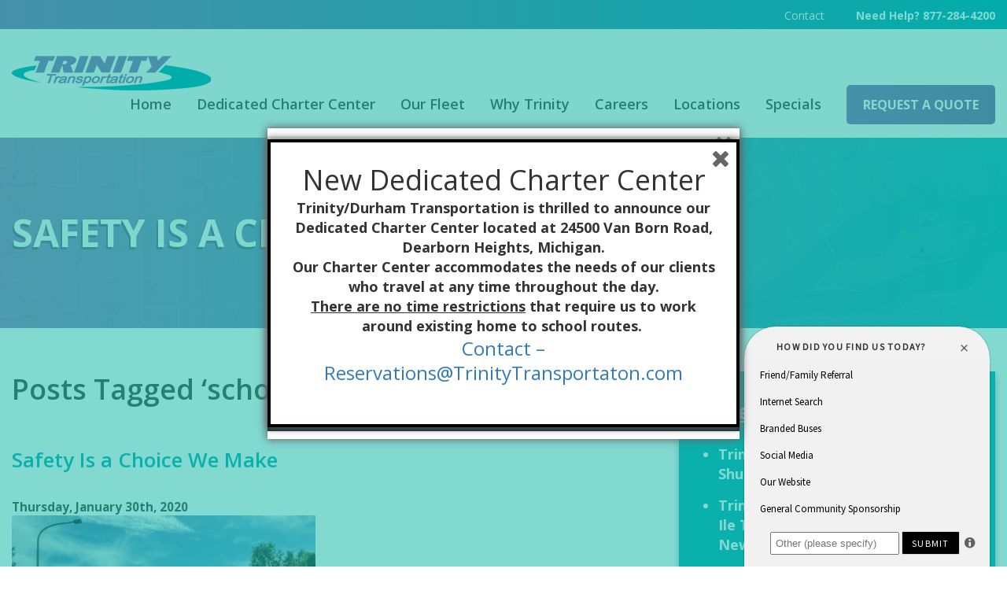

--- FILE ---
content_type: text/html; charset=UTF-8
request_url: https://trinitytransportation.com/tag/school-bus-safety/
body_size: 17895
content:
<!DOCTYPE html>
<html xmlns="http://www.w3.org/1999/xhtml" lang="en-US">
<head profile="http://gmpg.org/xfn/11">

<meta name="viewport" content="width=device-width, initial-scale=1, maximum-scale=1" />
<meta http-equiv="Content-Type" content="text/html; charset=UTF-8" />




	  <meta name='robots' content='index, follow, max-image-preview:large, max-snippet:-1, max-video-preview:-1' />

	<!-- This site is optimized with the Yoast SEO plugin v21.8.1 - https://yoast.com/wordpress/plugins/seo/ -->
	<title>school bus safety Archives - Trinity Transportation Ltd.</title>
	<link rel="canonical" href="https://trinitytransportation.com/tag/school-bus-safety/" />
	<meta property="og:locale" content="en_US" />
	<meta property="og:type" content="article" />
	<meta property="og:title" content="school bus safety Archives - Trinity Transportation Ltd." />
	<meta property="og:url" content="https://trinitytransportation.com/tag/school-bus-safety/" />
	<meta property="og:site_name" content="Trinity Transportation Ltd." />
	<meta name="twitter:card" content="summary_large_image" />
	<script type="application/ld+json" class="yoast-schema-graph">{"@context":"https://schema.org","@graph":[{"@type":"CollectionPage","@id":"https://trinitytransportation.com/tag/school-bus-safety/","url":"https://trinitytransportation.com/tag/school-bus-safety/","name":"school bus safety Archives - Trinity Transportation Ltd.","isPartOf":{"@id":"https://trinitytransportation.com/#website"},"primaryImageOfPage":{"@id":"https://trinitytransportation.com/tag/school-bus-safety/#primaryimage"},"image":{"@id":"https://trinitytransportation.com/tag/school-bus-safety/#primaryimage"},"thumbnailUrl":"https://trinitytransportation.com/wp-content/uploads/2020/01/street-safety-first-1.jpg","breadcrumb":{"@id":"https://trinitytransportation.com/tag/school-bus-safety/#breadcrumb"},"inLanguage":"en-US"},{"@type":"ImageObject","inLanguage":"en-US","@id":"https://trinitytransportation.com/tag/school-bus-safety/#primaryimage","url":"https://trinitytransportation.com/wp-content/uploads/2020/01/street-safety-first-1.jpg","contentUrl":"https://trinitytransportation.com/wp-content/uploads/2020/01/street-safety-first-1.jpg","width":960,"height":971},{"@type":"BreadcrumbList","@id":"https://trinitytransportation.com/tag/school-bus-safety/#breadcrumb","itemListElement":[{"@type":"ListItem","position":1,"name":"Home","item":"https://trinitytransportation.com/"},{"@type":"ListItem","position":2,"name":"school bus safety"}]},{"@type":"WebSite","@id":"https://trinitytransportation.com/#website","url":"https://trinitytransportation.com/","name":"Trinity Transportation Ltd.","description":"Creating a journey of learning for Student Travel","potentialAction":[{"@type":"SearchAction","target":{"@type":"EntryPoint","urlTemplate":"https://trinitytransportation.com/?s={search_term_string}"},"query-input":"required name=search_term_string"}],"inLanguage":"en-US"}]}</script>
	<!-- / Yoast SEO plugin. -->


<link rel='dns-prefetch' href='//code.jquery.com' />
<link rel="alternate" type="application/rss+xml" title="Trinity Transportation Ltd. &raquo; Feed" href="https://trinitytransportation.com/feed/" />
<link rel="alternate" type="application/rss+xml" title="Trinity Transportation Ltd. &raquo; Comments Feed" href="https://trinitytransportation.com/comments/feed/" />
<link rel="alternate" type="application/rss+xml" title="Trinity Transportation Ltd. &raquo; school bus safety Tag Feed" href="https://trinitytransportation.com/tag/school-bus-safety/feed/" />
		<!-- This site uses the Google Analytics by ExactMetrics plugin v7.27.0 - Using Analytics tracking - https://www.exactmetrics.com/ -->
		<!-- Note: ExactMetrics is not currently configured on this site. The site owner needs to authenticate with Google Analytics in the ExactMetrics settings panel. -->
					<!-- No tracking code set -->
				<!-- / Google Analytics by ExactMetrics -->
		<script type="text/javascript">
window._wpemojiSettings = {"baseUrl":"https:\/\/s.w.org\/images\/core\/emoji\/14.0.0\/72x72\/","ext":".png","svgUrl":"https:\/\/s.w.org\/images\/core\/emoji\/14.0.0\/svg\/","svgExt":".svg","source":{"concatemoji":"https:\/\/trinitytransportation.com\/wp-includes\/js\/wp-emoji-release.min.js?ver=2a94ee5d52488ed2e6b4da02f99587ef"}};
/*! This file is auto-generated */
!function(e,a,t){var n,r,o,i=a.createElement("canvas"),p=i.getContext&&i.getContext("2d");function s(e,t){p.clearRect(0,0,i.width,i.height),p.fillText(e,0,0);e=i.toDataURL();return p.clearRect(0,0,i.width,i.height),p.fillText(t,0,0),e===i.toDataURL()}function c(e){var t=a.createElement("script");t.src=e,t.defer=t.type="text/javascript",a.getElementsByTagName("head")[0].appendChild(t)}for(o=Array("flag","emoji"),t.supports={everything:!0,everythingExceptFlag:!0},r=0;r<o.length;r++)t.supports[o[r]]=function(e){if(p&&p.fillText)switch(p.textBaseline="top",p.font="600 32px Arial",e){case"flag":return s("\ud83c\udff3\ufe0f\u200d\u26a7\ufe0f","\ud83c\udff3\ufe0f\u200b\u26a7\ufe0f")?!1:!s("\ud83c\uddfa\ud83c\uddf3","\ud83c\uddfa\u200b\ud83c\uddf3")&&!s("\ud83c\udff4\udb40\udc67\udb40\udc62\udb40\udc65\udb40\udc6e\udb40\udc67\udb40\udc7f","\ud83c\udff4\u200b\udb40\udc67\u200b\udb40\udc62\u200b\udb40\udc65\u200b\udb40\udc6e\u200b\udb40\udc67\u200b\udb40\udc7f");case"emoji":return!s("\ud83e\udef1\ud83c\udffb\u200d\ud83e\udef2\ud83c\udfff","\ud83e\udef1\ud83c\udffb\u200b\ud83e\udef2\ud83c\udfff")}return!1}(o[r]),t.supports.everything=t.supports.everything&&t.supports[o[r]],"flag"!==o[r]&&(t.supports.everythingExceptFlag=t.supports.everythingExceptFlag&&t.supports[o[r]]);t.supports.everythingExceptFlag=t.supports.everythingExceptFlag&&!t.supports.flag,t.DOMReady=!1,t.readyCallback=function(){t.DOMReady=!0},t.supports.everything||(n=function(){t.readyCallback()},a.addEventListener?(a.addEventListener("DOMContentLoaded",n,!1),e.addEventListener("load",n,!1)):(e.attachEvent("onload",n),a.attachEvent("onreadystatechange",function(){"complete"===a.readyState&&t.readyCallback()})),(e=t.source||{}).concatemoji?c(e.concatemoji):e.wpemoji&&e.twemoji&&(c(e.twemoji),c(e.wpemoji)))}(window,document,window._wpemojiSettings);
</script>
<style type="text/css">
img.wp-smiley,
img.emoji {
	display: inline !important;
	border: none !important;
	box-shadow: none !important;
	height: 1em !important;
	width: 1em !important;
	margin: 0 0.07em !important;
	vertical-align: -0.1em !important;
	background: none !important;
	padding: 0 !important;
}
</style>
	<link rel='stylesheet' id='flash_sale_shortcodes-css' href='https://trinitytransportation.com/wp-content/plugins/WP-ProGrid/includes/shortcode/includes/shortcodes.css?ver=2a94ee5d52488ed2e6b4da02f99587ef' type='text/css' media='all' />
<link rel='stylesheet' id='wp-block-library-css' href='https://trinitytransportation.com/wp-includes/css/dist/block-library/style.min.css?ver=2a94ee5d52488ed2e6b4da02f99587ef' type='text/css' media='all' />
<link rel='stylesheet' id='classic-theme-styles-css' href='https://trinitytransportation.com/wp-includes/css/classic-themes.min.css?ver=2a94ee5d52488ed2e6b4da02f99587ef' type='text/css' media='all' />
<style id='global-styles-inline-css' type='text/css'>
body{--wp--preset--color--black: #000000;--wp--preset--color--cyan-bluish-gray: #abb8c3;--wp--preset--color--white: #ffffff;--wp--preset--color--pale-pink: #f78da7;--wp--preset--color--vivid-red: #cf2e2e;--wp--preset--color--luminous-vivid-orange: #ff6900;--wp--preset--color--luminous-vivid-amber: #fcb900;--wp--preset--color--light-green-cyan: #7bdcb5;--wp--preset--color--vivid-green-cyan: #00d084;--wp--preset--color--pale-cyan-blue: #8ed1fc;--wp--preset--color--vivid-cyan-blue: #0693e3;--wp--preset--color--vivid-purple: #9b51e0;--wp--preset--gradient--vivid-cyan-blue-to-vivid-purple: linear-gradient(135deg,rgba(6,147,227,1) 0%,rgb(155,81,224) 100%);--wp--preset--gradient--light-green-cyan-to-vivid-green-cyan: linear-gradient(135deg,rgb(122,220,180) 0%,rgb(0,208,130) 100%);--wp--preset--gradient--luminous-vivid-amber-to-luminous-vivid-orange: linear-gradient(135deg,rgba(252,185,0,1) 0%,rgba(255,105,0,1) 100%);--wp--preset--gradient--luminous-vivid-orange-to-vivid-red: linear-gradient(135deg,rgba(255,105,0,1) 0%,rgb(207,46,46) 100%);--wp--preset--gradient--very-light-gray-to-cyan-bluish-gray: linear-gradient(135deg,rgb(238,238,238) 0%,rgb(169,184,195) 100%);--wp--preset--gradient--cool-to-warm-spectrum: linear-gradient(135deg,rgb(74,234,220) 0%,rgb(151,120,209) 20%,rgb(207,42,186) 40%,rgb(238,44,130) 60%,rgb(251,105,98) 80%,rgb(254,248,76) 100%);--wp--preset--gradient--blush-light-purple: linear-gradient(135deg,rgb(255,206,236) 0%,rgb(152,150,240) 100%);--wp--preset--gradient--blush-bordeaux: linear-gradient(135deg,rgb(254,205,165) 0%,rgb(254,45,45) 50%,rgb(107,0,62) 100%);--wp--preset--gradient--luminous-dusk: linear-gradient(135deg,rgb(255,203,112) 0%,rgb(199,81,192) 50%,rgb(65,88,208) 100%);--wp--preset--gradient--pale-ocean: linear-gradient(135deg,rgb(255,245,203) 0%,rgb(182,227,212) 50%,rgb(51,167,181) 100%);--wp--preset--gradient--electric-grass: linear-gradient(135deg,rgb(202,248,128) 0%,rgb(113,206,126) 100%);--wp--preset--gradient--midnight: linear-gradient(135deg,rgb(2,3,129) 0%,rgb(40,116,252) 100%);--wp--preset--duotone--dark-grayscale: url('#wp-duotone-dark-grayscale');--wp--preset--duotone--grayscale: url('#wp-duotone-grayscale');--wp--preset--duotone--purple-yellow: url('#wp-duotone-purple-yellow');--wp--preset--duotone--blue-red: url('#wp-duotone-blue-red');--wp--preset--duotone--midnight: url('#wp-duotone-midnight');--wp--preset--duotone--magenta-yellow: url('#wp-duotone-magenta-yellow');--wp--preset--duotone--purple-green: url('#wp-duotone-purple-green');--wp--preset--duotone--blue-orange: url('#wp-duotone-blue-orange');--wp--preset--font-size--small: 13px;--wp--preset--font-size--medium: 20px;--wp--preset--font-size--large: 36px;--wp--preset--font-size--x-large: 42px;--wp--preset--spacing--20: 0.44rem;--wp--preset--spacing--30: 0.67rem;--wp--preset--spacing--40: 1rem;--wp--preset--spacing--50: 1.5rem;--wp--preset--spacing--60: 2.25rem;--wp--preset--spacing--70: 3.38rem;--wp--preset--spacing--80: 5.06rem;--wp--preset--shadow--natural: 6px 6px 9px rgba(0, 0, 0, 0.2);--wp--preset--shadow--deep: 12px 12px 50px rgba(0, 0, 0, 0.4);--wp--preset--shadow--sharp: 6px 6px 0px rgba(0, 0, 0, 0.2);--wp--preset--shadow--outlined: 6px 6px 0px -3px rgba(255, 255, 255, 1), 6px 6px rgba(0, 0, 0, 1);--wp--preset--shadow--crisp: 6px 6px 0px rgba(0, 0, 0, 1);}:where(.is-layout-flex){gap: 0.5em;}body .is-layout-flow > .alignleft{float: left;margin-inline-start: 0;margin-inline-end: 2em;}body .is-layout-flow > .alignright{float: right;margin-inline-start: 2em;margin-inline-end: 0;}body .is-layout-flow > .aligncenter{margin-left: auto !important;margin-right: auto !important;}body .is-layout-constrained > .alignleft{float: left;margin-inline-start: 0;margin-inline-end: 2em;}body .is-layout-constrained > .alignright{float: right;margin-inline-start: 2em;margin-inline-end: 0;}body .is-layout-constrained > .aligncenter{margin-left: auto !important;margin-right: auto !important;}body .is-layout-constrained > :where(:not(.alignleft):not(.alignright):not(.alignfull)){max-width: var(--wp--style--global--content-size);margin-left: auto !important;margin-right: auto !important;}body .is-layout-constrained > .alignwide{max-width: var(--wp--style--global--wide-size);}body .is-layout-flex{display: flex;}body .is-layout-flex{flex-wrap: wrap;align-items: center;}body .is-layout-flex > *{margin: 0;}:where(.wp-block-columns.is-layout-flex){gap: 2em;}.has-black-color{color: var(--wp--preset--color--black) !important;}.has-cyan-bluish-gray-color{color: var(--wp--preset--color--cyan-bluish-gray) !important;}.has-white-color{color: var(--wp--preset--color--white) !important;}.has-pale-pink-color{color: var(--wp--preset--color--pale-pink) !important;}.has-vivid-red-color{color: var(--wp--preset--color--vivid-red) !important;}.has-luminous-vivid-orange-color{color: var(--wp--preset--color--luminous-vivid-orange) !important;}.has-luminous-vivid-amber-color{color: var(--wp--preset--color--luminous-vivid-amber) !important;}.has-light-green-cyan-color{color: var(--wp--preset--color--light-green-cyan) !important;}.has-vivid-green-cyan-color{color: var(--wp--preset--color--vivid-green-cyan) !important;}.has-pale-cyan-blue-color{color: var(--wp--preset--color--pale-cyan-blue) !important;}.has-vivid-cyan-blue-color{color: var(--wp--preset--color--vivid-cyan-blue) !important;}.has-vivid-purple-color{color: var(--wp--preset--color--vivid-purple) !important;}.has-black-background-color{background-color: var(--wp--preset--color--black) !important;}.has-cyan-bluish-gray-background-color{background-color: var(--wp--preset--color--cyan-bluish-gray) !important;}.has-white-background-color{background-color: var(--wp--preset--color--white) !important;}.has-pale-pink-background-color{background-color: var(--wp--preset--color--pale-pink) !important;}.has-vivid-red-background-color{background-color: var(--wp--preset--color--vivid-red) !important;}.has-luminous-vivid-orange-background-color{background-color: var(--wp--preset--color--luminous-vivid-orange) !important;}.has-luminous-vivid-amber-background-color{background-color: var(--wp--preset--color--luminous-vivid-amber) !important;}.has-light-green-cyan-background-color{background-color: var(--wp--preset--color--light-green-cyan) !important;}.has-vivid-green-cyan-background-color{background-color: var(--wp--preset--color--vivid-green-cyan) !important;}.has-pale-cyan-blue-background-color{background-color: var(--wp--preset--color--pale-cyan-blue) !important;}.has-vivid-cyan-blue-background-color{background-color: var(--wp--preset--color--vivid-cyan-blue) !important;}.has-vivid-purple-background-color{background-color: var(--wp--preset--color--vivid-purple) !important;}.has-black-border-color{border-color: var(--wp--preset--color--black) !important;}.has-cyan-bluish-gray-border-color{border-color: var(--wp--preset--color--cyan-bluish-gray) !important;}.has-white-border-color{border-color: var(--wp--preset--color--white) !important;}.has-pale-pink-border-color{border-color: var(--wp--preset--color--pale-pink) !important;}.has-vivid-red-border-color{border-color: var(--wp--preset--color--vivid-red) !important;}.has-luminous-vivid-orange-border-color{border-color: var(--wp--preset--color--luminous-vivid-orange) !important;}.has-luminous-vivid-amber-border-color{border-color: var(--wp--preset--color--luminous-vivid-amber) !important;}.has-light-green-cyan-border-color{border-color: var(--wp--preset--color--light-green-cyan) !important;}.has-vivid-green-cyan-border-color{border-color: var(--wp--preset--color--vivid-green-cyan) !important;}.has-pale-cyan-blue-border-color{border-color: var(--wp--preset--color--pale-cyan-blue) !important;}.has-vivid-cyan-blue-border-color{border-color: var(--wp--preset--color--vivid-cyan-blue) !important;}.has-vivid-purple-border-color{border-color: var(--wp--preset--color--vivid-purple) !important;}.has-vivid-cyan-blue-to-vivid-purple-gradient-background{background: var(--wp--preset--gradient--vivid-cyan-blue-to-vivid-purple) !important;}.has-light-green-cyan-to-vivid-green-cyan-gradient-background{background: var(--wp--preset--gradient--light-green-cyan-to-vivid-green-cyan) !important;}.has-luminous-vivid-amber-to-luminous-vivid-orange-gradient-background{background: var(--wp--preset--gradient--luminous-vivid-amber-to-luminous-vivid-orange) !important;}.has-luminous-vivid-orange-to-vivid-red-gradient-background{background: var(--wp--preset--gradient--luminous-vivid-orange-to-vivid-red) !important;}.has-very-light-gray-to-cyan-bluish-gray-gradient-background{background: var(--wp--preset--gradient--very-light-gray-to-cyan-bluish-gray) !important;}.has-cool-to-warm-spectrum-gradient-background{background: var(--wp--preset--gradient--cool-to-warm-spectrum) !important;}.has-blush-light-purple-gradient-background{background: var(--wp--preset--gradient--blush-light-purple) !important;}.has-blush-bordeaux-gradient-background{background: var(--wp--preset--gradient--blush-bordeaux) !important;}.has-luminous-dusk-gradient-background{background: var(--wp--preset--gradient--luminous-dusk) !important;}.has-pale-ocean-gradient-background{background: var(--wp--preset--gradient--pale-ocean) !important;}.has-electric-grass-gradient-background{background: var(--wp--preset--gradient--electric-grass) !important;}.has-midnight-gradient-background{background: var(--wp--preset--gradient--midnight) !important;}.has-small-font-size{font-size: var(--wp--preset--font-size--small) !important;}.has-medium-font-size{font-size: var(--wp--preset--font-size--medium) !important;}.has-large-font-size{font-size: var(--wp--preset--font-size--large) !important;}.has-x-large-font-size{font-size: var(--wp--preset--font-size--x-large) !important;}
.wp-block-navigation a:where(:not(.wp-element-button)){color: inherit;}
:where(.wp-block-columns.is-layout-flex){gap: 2em;}
.wp-block-pullquote{font-size: 1.5em;line-height: 1.6;}
</style>
<link rel='stylesheet' id='wp-job-manager-job-listings-css' href='https://trinitytransportation.com/wp-content/plugins/wp-job-manager/assets/dist/css/job-listings.css?ver=598383a28ac5f9f156e4' type='text/css' media='all' />
<link rel='stylesheet' id='mc4wp-form-themes-css' href='https://trinitytransportation.com/wp-content/plugins/mailchimp-for-wp/assets/css/form-themes.css?ver=4.11.1' type='text/css' media='all' />
<link rel='stylesheet' id='spu-public-css-css' href='https://trinitytransportation.com/wp-content/plugins/popups/public/assets/css/public.css?ver=1.9.3.8' type='text/css' media='all' />
<link rel='stylesheet' id='wp-lightbox-2.min.css-css' href='https://trinitytransportation.com/wp-content/plugins/wp-lightbox-2/styles/lightbox.min.css?ver=1.3.4' type='text/css' media='all' />
<link rel='stylesheet' id='bootstrap-css-css' href='https://trinitytransportation.com/wp-content/themes/trinity/css/bootstrap.min.css?ver=2a94ee5d52488ed2e6b4da02f99587ef' type='text/css' media='all' />
<link rel='stylesheet' id='style-css-css' href='https://trinitytransportation.com/wp-content/themes/trinity/style.css?v=1&#038;ver=2a94ee5d52488ed2e6b4da02f99587ef' type='text/css' media='all' />
<link rel='stylesheet' id='device-css-css' href='https://trinitytransportation.com/wp-content/themes/trinity/css/device.css?ver=2a94ee5d52488ed2e6b4da02f99587ef' type='text/css' media='all' />
<link rel='stylesheet' id='global-fonts-css' href='https://trinitytransportation.com/wp-content/themes/trinity/fonts/fonts.css?ver=2a94ee5d52488ed2e6b4da02f99587ef' type='text/css' media='all' />
<link rel='stylesheet' id='global-font-awesome-css' href='https://trinitytransportation.com/wp-content/themes/trinity/css/font-awesome.min.css?ver=2a94ee5d52488ed2e6b4da02f99587ef' type='text/css' media='all' />
<link rel='stylesheet' id='slick-slider-css' href='https://trinitytransportation.com/wp-content/themes/trinity/css/slick.css?ver=2a94ee5d52488ed2e6b4da02f99587ef' type='text/css' media='all' />
<link rel='stylesheet' id='fancybox-css' href='https://trinitytransportation.com/wp-content/plugins/easy-fancybox/fancybox/2.2.0/jquery.fancybox.min.css?ver=2a94ee5d52488ed2e6b4da02f99587ef' type='text/css' media='screen' />
<script type='text/javascript' src='https://code.jquery.com/jquery-3.7.1.min.js?ver=3.7.1' id='jquery-js'></script>
<script type='text/javascript' src='https://trinitytransportation.com/wp-content/plugins/WP-ProGrid/includes/shortcode/includes/shortcodes.js?ver=2a94ee5d52488ed2e6b4da02f99587ef' id='flash_sale_shortcodes_js-js'></script>
<script type='text/javascript' src='https://code.jquery.com/jquery-migrate-3.4.1.min.js?ver=3.4.1' id='jquery-migrate-js'></script>
<script type='text/javascript' src='https://trinitytransportation.com/wp-content/themes/trinity/js/slick.min.js?ver=2a94ee5d52488ed2e6b4da02f99587ef' id='slick-slider-js'></script>
<script type='text/javascript' src='https://trinitytransportation.com/wp-content/themes/trinity/js/jquery.parallax-1.1.3.js?ver=2a94ee5d52488ed2e6b4da02f99587ef' id='parallax-js-js'></script>
<script type='text/javascript' src='https://trinitytransportation.com/wp-content/themes/trinity/js/global.js?ver=2a94ee5d52488ed2e6b4da02f99587ef' id='global-js-js'></script>
<link rel="https://api.w.org/" href="https://trinitytransportation.com/wp-json/" /><link rel="alternate" type="application/json" href="https://trinitytransportation.com/wp-json/wp/v2/tags/109" /><link rel="EditURI" type="application/rsd+xml" title="RSD" href="https://trinitytransportation.com/xmlrpc.php?rsd" />
<link rel="wlwmanifest" type="application/wlwmanifest+xml" href="https://trinitytransportation.com/wp-includes/wlwmanifest.xml" />

<script type="text/javascript">
(function(url){
	if(/(?:Chrome\/26\.0\.1410\.63 Safari\/537\.31|WordfenceTestMonBot)/.test(navigator.userAgent)){ return; }
	var addEvent = function(evt, handler) {
		if (window.addEventListener) {
			document.addEventListener(evt, handler, false);
		} else if (window.attachEvent) {
			document.attachEvent('on' + evt, handler);
		}
	};
	var removeEvent = function(evt, handler) {
		if (window.removeEventListener) {
			document.removeEventListener(evt, handler, false);
		} else if (window.detachEvent) {
			document.detachEvent('on' + evt, handler);
		}
	};
	var evts = 'contextmenu dblclick drag dragend dragenter dragleave dragover dragstart drop keydown keypress keyup mousedown mousemove mouseout mouseover mouseup mousewheel scroll'.split(' ');
	var logHuman = function() {
		if (window.wfLogHumanRan) { return; }
		window.wfLogHumanRan = true;
		var wfscr = document.createElement('script');
		wfscr.type = 'text/javascript';
		wfscr.async = true;
		wfscr.src = url + '&r=' + Math.random();
		(document.getElementsByTagName('head')[0]||document.getElementsByTagName('body')[0]).appendChild(wfscr);
		for (var i = 0; i < evts.length; i++) {
			removeEvent(evts[i], logHuman);
		}
	};
	for (var i = 0; i < evts.length; i++) {
		addEvent(evts[i], logHuman);
	}
})('//trinitytransportation.com/?wordfence_lh=1&hid=387B951D4191001BEC72DF3E5E521CC3');
</script>
<!-- WordPress Facebook Integration Begin -->
<!-- Facebook Pixel Code -->
<script>
!function(f,b,e,v,n,t,s){if(f.fbq)return;n=f.fbq=function(){n.callMethod?
n.callMethod.apply(n,arguments):n.queue.push(arguments)};if(!f._fbq)f._fbq=n;
n.push=n;n.loaded=!0;n.version='2.0';n.queue=[];t=b.createElement(e);t.async=!0;
t.src=v;s=b.getElementsByTagName(e)[0];s.parentNode.insertBefore(t,s)}(window,
document,'script','https://connect.facebook.net/en_US/fbevents.js');
fbq('init', '1638034752943255', {}, {
    "agent": "wordpress-6.2.8-1.7.5"
});

fbq('track', 'PageView', {
    "source": "wordpress",
    "version": "6.2.8",
    "pluginVersion": "1.7.5"
});

<!-- Support AJAX add to cart -->
if(typeof jQuery != 'undefined') {
  jQuery(document).ready(function($){
    jQuery('body').on('added_to_cart', function(event) {

      // Ajax action.
      $.get('?wc-ajax=fb_inject_add_to_cart_event', function(data) {
        $('head').append(data);
      });

    });
  });
}
<!-- End Support AJAX add to cart -->

</script>
<!-- DO NOT MODIFY -->
<!-- End Facebook Pixel Code -->
<!-- WordPress Facebook Integration end -->
      
<!-- Facebook Pixel Code -->
<noscript>
<img height="1" width="1" style="display:none"
src="https://www.facebook.com/tr?id=1638034752943255&ev=PageView&noscript=1"/>
</noscript>
<!-- DO NOT MODIFY -->
<!-- End Facebook Pixel Code -->
    <!-- Google Tag Manager -->
<script>(function(w,d,s,l,i){w[l]=w[l]||[];w[l].push({'gtm.start':
new Date().getTime(),event:'gtm.js'});var f=d.getElementsByTagName(s)[0],
j=d.createElement(s),dl=l!='dataLayer'?'&l='+l:'';j.async=true;j.src=
'https://www.googletagmanager.com/gtm.js?id='+i+dl;f.parentNode.insertBefore(j,f);
})(window,document,'script','dataLayer','GTM-WJZQKGD');</script>
<!-- End Google Tag Manager -->

<script type="text/javascript">
    (function(c,l,a,r,i,t,y){
        c[a]=c[a]||function(){(c[a].q=c[a].q||[]).push(arguments)};
        t=l.createElement(r);t.async=1;t.src="https://www.clarity.ms/tag/"+i;
        y=l.getElementsByTagName(r)[0];y.parentNode.insertBefore(t,y);
    })(window, document, "clarity", "script", "7xxwj3dozp");
</script><link rel="icon" href="https://trinitytransportation.com/wp-content/uploads/2016/03/cropped-IMG_0117-Mini-Coach-1-32x32.jpg" sizes="32x32" />
<link rel="icon" href="https://trinitytransportation.com/wp-content/uploads/2016/03/cropped-IMG_0117-Mini-Coach-1-192x192.jpg" sizes="192x192" />
<link rel="apple-touch-icon" href="https://trinitytransportation.com/wp-content/uploads/2016/03/cropped-IMG_0117-Mini-Coach-1-180x180.jpg" />
<meta name="msapplication-TileImage" content="https://trinitytransportation.com/wp-content/uploads/2016/03/cropped-IMG_0117-Mini-Coach-1-270x270.jpg" />

<script type="text/javascript">
(function(a,e,c,f,g,h,b,d){var
k={ak:"985643164",cl:"cW4ICPD61msQnPH-1QM"};a[c]=a[c]||
function(){(a[c].q=a[c].q||[]).push(arguments)};a[g]||
(a[g]=k.ak);b=e.createElement(h);b.async=1;b.src="//www.gstatic.com/wcm/loader.js";d=e.getElementsByTagName(h)[0];d.parentNode.insertBefore(b,d);a[f]=function(b,d,e){a[c](2,b,k,d,null,new
Date,e)};a[f]()})(window,document,"_googWcmImpl","_googWcmGet","_googWcmAk","script");
</script>

<!-- Facebook Pixel Code -->
<script>
!function(f,b,e,v,n,t,s)
    {if(f.fbq)return;n=f.fbq=function(){n.callMethod?
    n.callMethod.apply(n,arguments):n.queue.push(arguments)};
    if(!f._fbq)f._fbq=n;n.push=n;n.loaded=!0;n.version='2.0';
    n.queue=[];t=b.createElement(e);t.async=!0;
    t.src=v;s=b.getElementsByTagName(e)[0];
    s.parentNode.insertBefore(t,s)}(window,document,'script',
    'https://connect.facebook.net/en_US/fbevents.js');
     fbq('init', '1664077023898475'); 
    fbq('track', 'PageView');
</script>
<noscript>
 <img height="1" width="1" 
src="https://www.facebook.com/tr?id=1664077023898475&ev=PageView
&noscript=1"/>
</noscript>
<!-- End Facebook Pixel Code -->

<!--[if lt IE 9]>
<script src="https://trinitytransportation.com/wp-content/themes/trinity/js/html5.js" type="text/javascript"></script>
<![endif]-->

<link href='https://fonts.googleapis.com/css?family=Open+Sans:400,800,700,600,300' rel='stylesheet' type='text/css'>

</head>
<body class="archive tag tag-school-bus-safety tag-109 trinity" onload="_googWcmGet('number', '877-284-4200')">
<!-- Google Tag Manager (noscript) -->
<noscript><iframe src="https://www.googletagmanager.com/ns.html?id=GTM-WJZQKGD"
height="0" width="0" style="display:none;visibility:hidden"></iframe></noscript>
<!-- End Google Tag Manager (noscript) -->
<!--BEGIN: wrapper-->
<div id="wrapper">
    
    <!-- BEGIN: top header area -->
    <div class="topheaderArea">
        <div class="main clearfix">
        
            <div class="menu-topmenu-container"><ul id="menu-topmenu" class="menu"><li id="menu-item-31" class="menu-item menu-item-type-post_type menu-item-object-page menu-item-31"><a href="https://trinitytransportation.com/contact/">Contact</a></li>
<li id="menu-item-32" class="menu-item menu-item-type-custom menu-item-object-custom menu-item-32"><a><strong><a href="tel:+877-284-4200">Need Help? 877-284-4200 </a><strong></a></li>
</ul></div>            
       </div> 
    </div>
    <!-- END: top header area -->
   
    <!-- BEGIN: header wrapper -->
    <div id="headerWrapper">
    	<div class="main clearfix">
    		
            <div class="logo">								<a class="default" href="https://trinitytransportation.com/"><img src="https://trinitytransportation.com/wp-content/themes/trinity/images/logo.png" alt="Trinity Transportation Ltd."></a>											</div>
            
            <a href="#" class="mobilemenubtn"><i class="fa fa-bars"></i></a>
            
            <!-- BEGIN: menu box -->
            <div class="menuBox clearfix" id="mobileMenu">
            
                <div class="menu-mainmenu-container"><ul id="menu-mainmenu" class="menu"><li id="menu-item-11924" class="menu-item menu-item-type-post_type menu-item-object-page menu-item-11924"><a href="https://trinitytransportation.com/home/">Home</a></li>
<li id="menu-item-17" class="menu-item menu-item-type-post_type menu-item-object-page menu-item-has-children menu-item-17"><a href="https://trinitytransportation.com/services/">Dedicated Charter Center</a>
<ul class="sub-menu">
	<li id="menu-item-7494" class="menu-item menu-item-type-post_type menu-item-object-services menu-item-7494"><a href="https://trinitytransportation.com/services/student-transportation/">Student Transportation</a></li>
	<li id="menu-item-7501" class="menu-item menu-item-type-post_type menu-item-object-services menu-item-7501"><a href="https://trinitytransportation.com/services/weddings/">Weddings</a></li>
	<li id="menu-item-7500" class="menu-item menu-item-type-post_type menu-item-object-services menu-item-7500"><a href="https://trinitytransportation.com/services/airport/">Airport</a></li>
</ul>
</li>
<li id="menu-item-18" class="menu-item menu-item-type-post_type menu-item-object-page menu-item-has-children menu-item-18"><a href="https://trinitytransportation.com/our-fleet/">Our Fleet</a>
<ul class="sub-menu">
	<li id="menu-item-7505" class="menu-item menu-item-type-post_type menu-item-object-fleet menu-item-7505"><a href="https://trinitytransportation.com/fleet/school-buses/">Dedicated Charter Center &#8211; School Bus</a></li>
	<li id="menu-item-7507" class="menu-item menu-item-type-post_type menu-item-object-fleet menu-item-7507"><a href="https://trinitytransportation.com/fleet/mini-coach-buses/">Mini Coach Bus</a></li>
	<li id="menu-item-7504" class="menu-item menu-item-type-post_type menu-item-object-fleet menu-item-7504"><a href="https://trinitytransportation.com/fleet/shuttles/">Shuttles</a></li>
</ul>
</li>
<li id="menu-item-19" class="menu-item menu-item-type-post_type menu-item-object-page menu-item-has-children menu-item-19"><a href="https://trinitytransportation.com/why-trinity-2/">Why Trinity</a>
<ul class="sub-menu">
	<li id="menu-item-7519" class="menu-item menu-item-type-custom menu-item-object-custom menu-item-7519"><a href="https://trinitytransportation.com/history/">History and Core Values</a></li>
	<li id="menu-item-7510" class="menu-item menu-item-type-post_type menu-item-object-page menu-item-7510"><a href="https://trinitytransportation.com/team/">Our Team</a></li>
	<li id="menu-item-11803" class="menu-item menu-item-type-custom menu-item-object-custom menu-item-home menu-item-11803"><a href="https://trinitytransportation.com/">Home</a></li>
</ul>
</li>
<li id="menu-item-20" class="menu-item menu-item-type-post_type menu-item-object-page menu-item-has-children menu-item-20"><a href="https://trinitytransportation.com/careers/">Careers</a>
<ul class="sub-menu">
	<li id="menu-item-7512" class="menu-item menu-item-type-custom menu-item-object-custom menu-item-7512"><a href="http://trinitytransportation.com/careers/#view-openings">Job Openings</a></li>
	<li id="menu-item-7513" class="menu-item menu-item-type-custom menu-item-object-custom menu-item-7513"><a href="http://trinitytransportation.com/careers/#view-benefits">Benefits</a></li>
	<li id="menu-item-7511" class="menu-item menu-item-type-post_type menu-item-object-page menu-item-7511"><a href="https://trinitytransportation.com/sign-on-bonus/">Sign-On Bonus</a></li>
	<li id="menu-item-7383" class="menu-item menu-item-type-post_type menu-item-object-page menu-item-7383"><a href="https://trinitytransportation.com/career-fair/">Career Fair</a></li>
</ul>
</li>
<li id="menu-item-11077" class="menu-item menu-item-type-post_type menu-item-object-page menu-item-has-children menu-item-11077"><a href="https://trinitytransportation.com/contact/">Locations</a>
<ul class="sub-menu">
	<li id="menu-item-11110" class="menu-item menu-item-type-post_type menu-item-object-page menu-item-11110"><a href="https://trinitytransportation.com/clarenceville-mi-location/">Clarenceville, MI Location</a></li>
	<li id="menu-item-11584" class="menu-item menu-item-type-post_type menu-item-object-page menu-item-11584"><a href="https://trinitytransportation.com/grosse-ile-mi-location/">Grosse Ile, MI Location</a></li>
</ul>
</li>
<li id="menu-item-11246" class="menu-item menu-item-type-post_type menu-item-object-page menu-item-11246"><a href="https://trinitytransportation.com/specials/">Specials</a></li>
<li id="menu-item-21" class="quote menu-item menu-item-type-post_type menu-item-object-page menu-item-21"><a href="https://trinitytransportation.com/request-a-quote/">Request a Quote</a></li>
</ul></div>                
            </div>
            <!-- END: menu box -->
    	
        </div>
    </div>
    <!-- END:  header wrapper -->
    <!-- BEGIN: banner wrapper -->
    <div id="bannerWrapper">

        <!-- BEGIN: inner banner area -->
        <div class="innerbannerArea archives" style="background-image: url(https://trinitytransportation.com/wp-content/uploads/2016/03/inner-banner-bg.jpg);">
        	<div class="innerbannerIn">
                <div class="main">
        
                    <h1>Safety Is a Choice We Make</h1>
                            
                </div>
            </div>
        </div>
        <!-- END: inner banner area -->
            
    </div>
    <!-- END: area wrapper -->
    
    <!-- BEGIN: middle wrapper -->
    <div id="middleWrapper">
    	<div class="main">
        
        <!-- BEGIN: left column -->
            <div id="leftColumn" class="col-xs-12 col-sm-8 col-md-8 col-lg-8 arch">
                
                <!-- BEGIN: content area -->
                <div class="contentArea">
        
		
 	   	  		<h2 class="pagetitle">Posts Tagged &#8216;school bus safety&#8217;</h2>
 	  

		<div class="navigation">
			<div class="alignleft"></div>
			<div class="alignright"></div>
		</div>

				<div class="post-10932 post type-post status-publish format-standard has-post-thumbnail hentry category-internal-news category-trinity-blog tag-bus-safety tag-child-check tag-distracted-driving tag-driver-safety tag-road-safety tag-safety tag-safety-first tag-safety-meeting tag-safety-procedures tag-school-bus-safety tag-transportation tag-transportation-safety tag-trinity tag-trinity-transportation">
				<h3 id="post-10932"><a href="https://trinitytransportation.com/2020/01/30/safety-is-a-choice-we-make/" rel="bookmark" title="Permanent Link to Safety Is a Choice We Make">Safety Is a Choice We Make</a></h3>
				<small>Thursday, January 30th, 2020</small>

				<div class="entry">
					
<figure class="wp-block-image size-large is-resized"><img decoding="async" src="http://trinitytransportation.com/wp-content/uploads/2020/01/street-safety-first-1.jpg" alt="" class="wp-image-10934" width="386" height="390"/></figure>



<p>2020 is here and we are continuing to make safety our priority! This month’s safety meeting was focused on reviewing some important topics from the end of 2019 and discussing student/passenger safety inside and outside of the bus along with some critical parts of pre-trip inspections. The overall theme of the meeting was staying focused and minimizing distractions of any kind. </p>



<p>The agenda started with a discussion about vehicle
preparations in winter weather and how extra time is needed to prepare for the
day’s driving. It is imperative that snow and ice are removed from the vehicle
– especially windshields and windows – before departure. Any sort of debris can
cause impaired vision and distractions will driving.</p>



<p>When on the road, it is important for drivers to be aware of
their environment. Even in situations where there is seemingly no risk of
danger, drivers must be on the lookout and always anticipate something
happening. Most situations, when reviewed, have an identifiable “critical
decision point” that was made, and if the choice was different, a different
outcome would have been achieved.</p>



<p>Another important topic covered
was student safety management. This encompasses the safety of the students
prior to getting on the bus, when they are on the bus, and when they exit the
bus to go to school or home. Drivers are trained to watch where the students
are walking at all times, and if they can’t see the students, to not move the
bus. They are instructed to clear their dangers zones, make eye contact with
students as they cross in front of the bus, and to watch for oncoming traffic
that may put the students in harms way.</p>



<div class="wp-block-group"><div class="wp-block-group__inner-container is-layout-flow">
<div class="wp-block-group"><div class="wp-block-group__inner-container is-layout-flow">
<div class="wp-block-group"><div class="wp-block-group__inner-container is-layout-flow">
<figure class="wp-block-image size-large is-resized"><img decoding="async" loading="lazy" src="http://trinitytransportation.com/wp-content/uploads/2020/01/3.jpg" alt="" class="wp-image-10936" width="357" height="237"/></figure>



<figure class="wp-block-image size-large is-resized"><img decoding="async" loading="lazy" src="http://trinitytransportation.com/wp-content/uploads/2020/01/2.jpg" alt="" class="wp-image-10935" width="364" height="281"/></figure>
</div></div>
</div></div>



<div class="wp-block-group is-layout-flow"><div class="wp-block-group__inner-container"></div></div>
</div></div>



<p>Part of keeping students safe includes doing child/passenger
checks. Child/passenger checks are to be done by both the driver and the
assistant after the end of each route and again at the bus yard. This procedure
prevents students/passengers from being left unattended. We are committed to
ensuring all of our passengers are kept safe on a daily basis. At our January
meeting, a child/passenger check quiz was distributed to test and review
employees’ knowledge on this procedure.</p>



<p></p>



<figure class="wp-block-image size-large is-resized"><img decoding="async" loading="lazy" src="http://trinitytransportation.com/wp-content/uploads/2020/01/9.jpg" alt="" class="wp-image-10937" width="437" height="282"/><figcaption> <em>Some of our Wyandotte safety pin recipients</em> </figcaption></figure>



<p>At the end of the meeting, employees who have had no preventable accidents or injuries for 1, 2, or 3 years received a safety pin. By eliminating distractions, it’s possible to achieve zero fatalities, zero unattended children, zero preventable accidents, and zero preventable injuries. Our employees are committed to putting safety first and making the roads safer for our communities. We commend all of our employees for everything they do to keep our passengers safe!</p>
				</div>

				<p class="postmetadata">Tags:<a href="https://trinitytransportation.com/tag/bus-safety/" rel="tag">bus safety</a>, <a href="https://trinitytransportation.com/tag/child-check/" rel="tag">child check</a>, <a href="https://trinitytransportation.com/tag/distracted-driving/" rel="tag">distracted driving</a>, <a href="https://trinitytransportation.com/tag/driver-safety/" rel="tag">driver safety</a>, <a href="https://trinitytransportation.com/tag/road-safety/" rel="tag">road safety</a>, <a href="https://trinitytransportation.com/tag/safety/" rel="tag">safety</a>, <a href="https://trinitytransportation.com/tag/safety-first/" rel="tag">safety first</a>, <a href="https://trinitytransportation.com/tag/safety-meeting/" rel="tag">safety meeting</a>, <a href="https://trinitytransportation.com/tag/safety-procedures/" rel="tag">safety procedures</a>, <a href="https://trinitytransportation.com/tag/school-bus-safety/" rel="tag">school bus safety</a>, <a href="https://trinitytransportation.com/tag/transportation/" rel="tag">transportation</a>, <a href="https://trinitytransportation.com/tag/transportation-safety/" rel="tag">transportation safety</a>, <a href="https://trinitytransportation.com/tag/trinity/" rel="tag">trinity</a>, <a href="https://trinitytransportation.com/tag/trinity-transportation/" rel="tag">trinity transportation</a><br /> Posted in <a href="https://trinitytransportation.com/category/internal-news/" rel="category tag">Internal News</a>, <a href="https://trinitytransportation.com/category/trinity-blog/" rel="category tag">Trinity Transportation Blog</a> |   <span>Comments Closed</span></p>

			</div>

				<div class="post-9980 post type-post status-publish format-standard has-post-thumbnail hentry category-internal-news tag-driver tag-driver-safety tag-drivers tag-motor-coach-driver tag-october-safety-meetings tag-safety tag-safety-meeting tag-school-bus-attendant tag-school-bus-driver tag-school-bus-safety tag-sedan-driver">
				<h3 id="post-9980"><a href="https://trinitytransportation.com/2018/10/30/safety-starts-here/" rel="bookmark" title="Permanent Link to Safety Starts Here">Safety Starts Here</a></h3>
				<small>Tuesday, October 30th, 2018</small>

				<div class="entry">
					<p><img decoding="async" loading="lazy" class="aligncenter wp-image-9984" src="http://trinitytransportation.com/wp-content/uploads/2018/10/blog-1-1.jpg" alt="" width="550" height="366" srcset="https://trinitytransportation.com/wp-content/uploads/2018/10/blog-1-1.jpg 1000w, https://trinitytransportation.com/wp-content/uploads/2018/10/blog-1-1-300x200.jpg 300w" sizes="(max-width: 550px) 100vw, 550px" /></p>
<p>For the safety meetings this month, each of our general managers led the meeting at their terminal. Per usual, the meetings started with local news and updates (operational and maintenance), then the first topic covered was preventing a rollaway. A rollaway is when a vehicle moves without the driver in the seat, which can happen when drivers are distracted and do not set the handbrake/parking brake. The next topic of discussion was pedestrian/bicyclist awareness and safety. We always teach our drivers to “<strong>Be A.W.A.R.E.</strong>”:</p>
<p><strong>A</strong>lways make a complete stop before turning</p>
<p><strong>W</strong>atch for pedestrians’ body language and if they are distracted</p>
<p><strong>A</strong>nticipate the direction of the pedestrian</p>
<p><strong>R</strong>ight-of-way always goes to pedestrians</p>
<p><strong>E</strong>liminate blind spots and establish eye contact</p>
<p>Our company’s safety performance key performance indicators (KPIs) were reviewed, first overall then by terminal. The GMs went over their terminal’s performance feedback from the different programs we use to track performance and discussed where they are at in relation to their goals.</p>
<p><img decoding="async" loading="lazy" class="aligncenter wp-image-9985" src="http://trinitytransportation.com/wp-content/uploads/2018/10/blog-2-1.jpg" alt="" width="550" height="366" srcset="https://trinitytransportation.com/wp-content/uploads/2018/10/blog-2-1.jpg 1000w, https://trinitytransportation.com/wp-content/uploads/2018/10/blog-2-1-300x200.jpg 300w" sizes="(max-width: 550px) 100vw, 550px" /></p>
<p>The general managers did an awesome job conducting the safety meetings this month. Our employees reviewed and learned important information they will take with them every time they’re on the road!</p>
<p><img decoding="async" loading="lazy" class="aligncenter wp-image-9983" src="http://trinitytransportation.com/wp-content/uploads/2018/10/blog-3.jpg" alt="" width="550" height="366" srcset="https://trinitytransportation.com/wp-content/uploads/2018/10/blog-3.jpg 1086w, https://trinitytransportation.com/wp-content/uploads/2018/10/blog-3-300x199.jpg 300w, https://trinitytransportation.com/wp-content/uploads/2018/10/blog-3-1024x681.jpg 1024w" sizes="(max-width: 550px) 100vw, 550px" /></p>
				</div>

				<p class="postmetadata">Tags:<a href="https://trinitytransportation.com/tag/driver/" rel="tag">driver</a>, <a href="https://trinitytransportation.com/tag/driver-safety/" rel="tag">driver safety</a>, <a href="https://trinitytransportation.com/tag/drivers/" rel="tag">drivers</a>, <a href="https://trinitytransportation.com/tag/motor-coach-driver/" rel="tag">motor coach driver</a>, <a href="https://trinitytransportation.com/tag/october-safety-meetings/" rel="tag">october safety meetings</a>, <a href="https://trinitytransportation.com/tag/safety/" rel="tag">safety</a>, <a href="https://trinitytransportation.com/tag/safety-meeting/" rel="tag">safety meeting</a>, <a href="https://trinitytransportation.com/tag/school-bus-attendant/" rel="tag">school bus attendant</a>, <a href="https://trinitytransportation.com/tag/school-bus-driver/" rel="tag">school bus driver</a>, <a href="https://trinitytransportation.com/tag/school-bus-safety/" rel="tag">school bus safety</a>, <a href="https://trinitytransportation.com/tag/sedan-driver/" rel="tag">sedan driver</a><br /> Posted in <a href="https://trinitytransportation.com/category/internal-news/" rel="category tag">Internal News</a> |   <span>Comments Closed</span></p>

			</div>

				<div class="post-8679 post type-post status-publish format-standard has-post-thumbnail hentry category-internal-news tag-bus tag-bus-safety tag-danger-zones tag-employees tag-industry-related-news tag-safety tag-safety-first tag-safety-meeting tag-school-bus tag-school-bus-safety tag-transportation tag-transportation-safety tag-trinity tag-trinity-transportation tag-vehicle-safety">
				<h3 id="post-8679"><a href="https://trinitytransportation.com/2018/10/02/putting-safety-every-stride/" rel="bookmark" title="Permanent Link to Putting Safety in Every Stride">Putting Safety in Every Stride</a></h3>
				<small>Tuesday, October 2nd, 2018</small>

				<div class="entry">
					<p>September’s safety meetings took place the week of September 24<sup>th</sup> and provided important information for our drivers and aides. The meetings were led by Chief Operating Officer Dave Holls and began with local updates from each terminal’s general manager.</p>
<p><img decoding="async" loading="lazy" class="aligncenter wp-image-8682" src="http://trinitytransportation.com/wp-content/uploads/2018/10/DSC_0338-edited.jpg" alt="" width="569" height="378" srcset="https://trinitytransportation.com/wp-content/uploads/2018/10/DSC_0338-edited.jpg 1000w, https://trinitytransportation.com/wp-content/uploads/2018/10/DSC_0338-edited-300x200.jpg 300w" sizes="(max-width: 569px) 100vw, 569px" /></p>
<p>After the local terminal updates, Dave delved into the topic of slips and falls. Slip, trip, and fall hazards can occur in virtually every type of workplace. Injuries that can occur due to these hazards are sprains, strains, bruises and contusions, fractures, abrasions, and cuts. According to the U.S. Department of Labor, slips, trips, and falls make up the majority of all work-related injuries. There are 95,000,000 lost work days per year due to these incidents and they account for 15% of accidental deaths and 25% of all reported injury claims. Slips, trips, and falls, can be avoided by taking extra caution, being aware of your surroundings, and fixing anything you see that is a hazard. It is also important to walk defensively and wear proper shoes.</p>
<p><img decoding="async" loading="lazy" class="aligncenter wp-image-8681" src="http://trinitytransportation.com/wp-content/uploads/2018/10/DSC_0347-edited-e1538490303962.jpg" alt="" width="480" height="405" srcset="https://trinitytransportation.com/wp-content/uploads/2018/10/DSC_0347-edited-e1538490303962.jpg 772w, https://trinitytransportation.com/wp-content/uploads/2018/10/DSC_0347-edited-e1538490303962-300x253.jpg 300w" sizes="(max-width: 480px) 100vw, 480px" /></p>
<p>The next topic discussed was danger zones of the school bus. The entire perimeter around the school bus is a danger zone, with the most dangerous zones being the left and right sides of the rear and the area in front of the nose of the bus. This is why it’s imperative that our drivers teach students the proper way to behave in and around the bus. The best way to exit the bus is to walk out 15 feet from the door to a sidewalk, then turn in the direction you need to go. If something falls/drops in front or around the bus, students are to tell the bus driver before picking it up. Our bus drivers are taught to be extra aware and to always check their mirrors and surroundings, and to do head counts every time students enter and exit the bus.</p>
<p><img decoding="async" loading="lazy" class="aligncenter wp-image-8680" src="http://trinitytransportation.com/wp-content/uploads/2018/10/Capture.jpg" alt="" width="569" height="326" srcset="https://trinitytransportation.com/wp-content/uploads/2018/10/Capture.jpg 942w, https://trinitytransportation.com/wp-content/uploads/2018/10/Capture-300x172.jpg 300w" sizes="(max-width: 569px) 100vw, 569px" /></p>
<p>The meeting ended with safety key performance indicators, performance feedback, and employee handbook updates. With the start of the school year under way, we are ready to make this our best year yet!</p>
<p><img decoding="async" loading="lazy" class=" aligncenter" src="https://media.giphy.com/media/13v7rMUTTVeR8Y/giphy.gif" width="293" height="220" /></p>
				</div>

				<p class="postmetadata">Tags:<a href="https://trinitytransportation.com/tag/bus/" rel="tag">bus</a>, <a href="https://trinitytransportation.com/tag/bus-safety/" rel="tag">bus safety</a>, <a href="https://trinitytransportation.com/tag/danger-zones/" rel="tag">danger zones</a>, <a href="https://trinitytransportation.com/tag/employees/" rel="tag">employees</a>, <a href="https://trinitytransportation.com/tag/industry-related-news/" rel="tag">industry-related news</a>, <a href="https://trinitytransportation.com/tag/safety/" rel="tag">safety</a>, <a href="https://trinitytransportation.com/tag/safety-first/" rel="tag">safety first</a>, <a href="https://trinitytransportation.com/tag/safety-meeting/" rel="tag">safety meeting</a>, <a href="https://trinitytransportation.com/tag/school-bus/" rel="tag">school bus</a>, <a href="https://trinitytransportation.com/tag/school-bus-safety/" rel="tag">school bus safety</a>, <a href="https://trinitytransportation.com/tag/transportation/" rel="tag">transportation</a>, <a href="https://trinitytransportation.com/tag/transportation-safety/" rel="tag">transportation safety</a>, <a href="https://trinitytransportation.com/tag/trinity/" rel="tag">trinity</a>, <a href="https://trinitytransportation.com/tag/trinity-transportation/" rel="tag">trinity transportation</a>, <a href="https://trinitytransportation.com/tag/vehicle-safety/" rel="tag">vehicle safety</a><br /> Posted in <a href="https://trinitytransportation.com/category/internal-news/" rel="category tag">Internal News</a> |   <span>Comments Closed</span></p>

			</div>

				<div class="post-6795 post type-post status-publish format-standard has-post-thumbnail hentry category-news tag-elementary-school tag-high-school tag-middle-school tag-national-school-bus-safety-week tag-safety tag-school tag-school-bus tag-school-bus-aide tag-school-bus-attendant tag-school-bus-driver tag-school-bus-safety tag-special-needs tag-special-saturday tag-student-transportation tag-training tag-transportation tag-trinity tag-trinity-transportation">
				<h3 id="post-6795"><a href="https://trinitytransportation.com/2017/10/23/national-school-bus-safety-week/" rel="bookmark" title="Permanent Link to National School Bus Safety Week">National School Bus Safety Week</a></h3>
				<small>Monday, October 23rd, 2017</small>

				<div class="entry">
					<p><img decoding="async" loading="lazy" class="wp-image-6798 alignleft" src="http://trinitytransportation.com/wp-content/uploads/2017/10/ddd.jpg" alt="" width="243" height="344" srcset="https://trinitytransportation.com/wp-content/uploads/2017/10/ddd.jpg 547w, https://trinitytransportation.com/wp-content/uploads/2017/10/ddd-212x300.jpg 212w" sizes="(max-width: 243px) 100vw, 243px" /></p>
<p>National School Bus Safety Week is an educational program that encourages students, faculty, parents, and anyone interested to learn about and spread the significance of school bus safety. This week is important for publicizing the safety procedures and dangers associated with school bus transportation.</p>
<p>National School Bus Safety Week takes place every year during the third week of October. This year, October 16<sup>th</sup> through 20<sup>th</sup> was National School Bus Safety Week, and Trinity participated by practicing and reviewing school bus safety! This year’s theme was “Stop on Red”, a reminder to always stop when a school bus’s stop sign is out and the red lights are flashing.</p>
<p>Trinity Transportation’s school bus drivers and aides attended Special Saturday on October 14<sup>th</sup> to kick off National School Bus Safety Week. The day consisted of different classes and training focused on children with special needs, including bus evacuations, learning about children with different disabilities, positive approach to behavior management, and team building strategies.</p>
<p><img decoding="async" loading="lazy" class="aligncenter wp-image-6797" src="http://trinitytransportation.com/wp-content/uploads/2017/10/DSC_0455.jpg" alt="" width="440" height="293" srcset="https://trinitytransportation.com/wp-content/uploads/2017/10/DSC_0455.jpg 800w, https://trinitytransportation.com/wp-content/uploads/2017/10/DSC_0455-300x200.jpg 300w" sizes="(max-width: 440px) 100vw, 440px" /></p>
<p>School bus safety is extremely important, not only for students and bus drivers, but for parents, automobile drivers, and pedestrians. For more information about school bus safety, check out our <a href="http://trinitytransportation.com/2017/09/05/back-school-safety/">article</a>!</p>
<p><img decoding="async" loading="lazy" class="aligncenter wp-image-6796" src="http://trinitytransportation.com/wp-content/uploads/2017/10/DSC_0477.jpg" alt="" width="458" height="305" srcset="https://trinitytransportation.com/wp-content/uploads/2017/10/DSC_0477.jpg 800w, https://trinitytransportation.com/wp-content/uploads/2017/10/DSC_0477-300x200.jpg 300w" sizes="(max-width: 458px) 100vw, 458px" /></p>
				</div>

				<p class="postmetadata">Tags:<a href="https://trinitytransportation.com/tag/elementary-school/" rel="tag">elementary school</a>, <a href="https://trinitytransportation.com/tag/high-school/" rel="tag">high school</a>, <a href="https://trinitytransportation.com/tag/middle-school/" rel="tag">middle school</a>, <a href="https://trinitytransportation.com/tag/national-school-bus-safety-week/" rel="tag">national school bus safety week</a>, <a href="https://trinitytransportation.com/tag/safety/" rel="tag">safety</a>, <a href="https://trinitytransportation.com/tag/school/" rel="tag">school</a>, <a href="https://trinitytransportation.com/tag/school-bus/" rel="tag">school bus</a>, <a href="https://trinitytransportation.com/tag/school-bus-aide/" rel="tag">school bus aide</a>, <a href="https://trinitytransportation.com/tag/school-bus-attendant/" rel="tag">school bus attendant</a>, <a href="https://trinitytransportation.com/tag/school-bus-driver/" rel="tag">school bus driver</a>, <a href="https://trinitytransportation.com/tag/school-bus-safety/" rel="tag">school bus safety</a>, <a href="https://trinitytransportation.com/tag/special-needs/" rel="tag">special needs</a>, <a href="https://trinitytransportation.com/tag/special-saturday/" rel="tag">special saturday</a>, <a href="https://trinitytransportation.com/tag/student-transportation/" rel="tag">student transportation</a>, <a href="https://trinitytransportation.com/tag/training/" rel="tag">training</a>, <a href="https://trinitytransportation.com/tag/transportation/" rel="tag">transportation</a>, <a href="https://trinitytransportation.com/tag/trinity/" rel="tag">trinity</a>, <a href="https://trinitytransportation.com/tag/trinity-transportation/" rel="tag">trinity transportation</a><br /> Posted in <a href="https://trinitytransportation.com/category/news/" rel="category tag">Current News</a> |   <span>Comments Closed</span></p>

			</div>

		
		<div class="navigation">
			<div class="alignleft"></div>
			<div class="alignright"></div>
		</div>
	    </div>
    <!-- END: content area -->

</div>
<!-- END: left column -->

<!-- BEGIN: right column -->
<div id="rightColumn" class="col-xs-12 col-sm-4 col-md-4 col-lg-4">


<!-- BEGIN: sidebar area -->

<div class="sidebarArea">
    
	
		<div id="recent-posts-2" class="widget widget_recent_entries">
		<h3>Recent Posts</h3>
		<ul>
											<li>
					<a href="https://trinitytransportation.com/2023/07/18/trinity-transportation-provides-shuttle-for-faster-horses-festival/">Trinity Transportation Provides Shuttle for Faster Horses Festival</a>
									</li>
											<li>
					<a href="https://trinitytransportation.com/2021/11/04/trinity-transportation-and-grosse-ile-township-schools-embark-on-new-partnership-2/">Trinity Transportation and Grosse Ile Township Schools Embark on New Partnership</a>
									</li>
											<li>
					<a href="https://trinitytransportation.com/2020/01/30/safety-is-a-choice-we-make/">Safety Is a Choice We Make</a>
									</li>
											<li>
					<a href="https://trinitytransportation.com/2019/11/27/lets-talk-turkey-2/">Let&#8217;s Talk Turkey!</a>
									</li>
											<li>
					<a href="https://trinitytransportation.com/2019/09/26/its-halloweekends-time/">It&#8217;s HalloWeekends Time!</a>
									</li>
					</ul>

		</div><div id="archives-2" class="widget widget_archive"><h3>Archives</h3>		<label class="screen-reader-text" for="archives-dropdown-2">Archives</label>
		<select id="archives-dropdown-2" name="archive-dropdown">
			
			<option value="">Select Month</option>
				<option value='https://trinitytransportation.com/2023/07/'> July 2023 </option>
	<option value='https://trinitytransportation.com/2021/11/'> November 2021 </option>
	<option value='https://trinitytransportation.com/2020/01/'> January 2020 </option>
	<option value='https://trinitytransportation.com/2019/11/'> November 2019 </option>
	<option value='https://trinitytransportation.com/2019/09/'> September 2019 </option>
	<option value='https://trinitytransportation.com/2019/08/'> August 2019 </option>
	<option value='https://trinitytransportation.com/2019/07/'> July 2019 </option>
	<option value='https://trinitytransportation.com/2019/03/'> March 2019 </option>
	<option value='https://trinitytransportation.com/2019/01/'> January 2019 </option>
	<option value='https://trinitytransportation.com/2018/12/'> December 2018 </option>
	<option value='https://trinitytransportation.com/2018/11/'> November 2018 </option>
	<option value='https://trinitytransportation.com/2018/10/'> October 2018 </option>
	<option value='https://trinitytransportation.com/2018/09/'> September 2018 </option>
	<option value='https://trinitytransportation.com/2018/08/'> August 2018 </option>
	<option value='https://trinitytransportation.com/2018/07/'> July 2018 </option>
	<option value='https://trinitytransportation.com/2018/06/'> June 2018 </option>
	<option value='https://trinitytransportation.com/2018/05/'> May 2018 </option>
	<option value='https://trinitytransportation.com/2018/04/'> April 2018 </option>
	<option value='https://trinitytransportation.com/2018/03/'> March 2018 </option>
	<option value='https://trinitytransportation.com/2018/02/'> February 2018 </option>
	<option value='https://trinitytransportation.com/2018/01/'> January 2018 </option>
	<option value='https://trinitytransportation.com/2017/12/'> December 2017 </option>
	<option value='https://trinitytransportation.com/2017/11/'> November 2017 </option>
	<option value='https://trinitytransportation.com/2017/10/'> October 2017 </option>
	<option value='https://trinitytransportation.com/2017/09/'> September 2017 </option>
	<option value='https://trinitytransportation.com/2017/08/'> August 2017 </option>
	<option value='https://trinitytransportation.com/2017/07/'> July 2017 </option>
	<option value='https://trinitytransportation.com/2017/06/'> June 2017 </option>
	<option value='https://trinitytransportation.com/2017/05/'> May 2017 </option>
	<option value='https://trinitytransportation.com/2017/04/'> April 2017 </option>
	<option value='https://trinitytransportation.com/2017/02/'> February 2017 </option>
	<option value='https://trinitytransportation.com/2017/01/'> January 2017 </option>
	<option value='https://trinitytransportation.com/2016/12/'> December 2016 </option>
	<option value='https://trinitytransportation.com/2016/11/'> November 2016 </option>
	<option value='https://trinitytransportation.com/2016/10/'> October 2016 </option>
	<option value='https://trinitytransportation.com/2016/09/'> September 2016 </option>
	<option value='https://trinitytransportation.com/2016/08/'> August 2016 </option>
	<option value='https://trinitytransportation.com/2016/07/'> July 2016 </option>
	<option value='https://trinitytransportation.com/2015/12/'> December 2015 </option>
	<option value='https://trinitytransportation.com/2015/11/'> November 2015 </option>
	<option value='https://trinitytransportation.com/2015/10/'> October 2015 </option>
	<option value='https://trinitytransportation.com/2015/09/'> September 2015 </option>
	<option value='https://trinitytransportation.com/2015/08/'> August 2015 </option>
	<option value='https://trinitytransportation.com/2015/07/'> July 2015 </option>
	<option value='https://trinitytransportation.com/2015/06/'> June 2015 </option>
	<option value='https://trinitytransportation.com/2015/05/'> May 2015 </option>
	<option value='https://trinitytransportation.com/2015/04/'> April 2015 </option>
	<option value='https://trinitytransportation.com/2015/03/'> March 2015 </option>
	<option value='https://trinitytransportation.com/2015/02/'> February 2015 </option>
	<option value='https://trinitytransportation.com/2013/10/'> October 2013 </option>
	<option value='https://trinitytransportation.com/2013/09/'> September 2013 </option>
	<option value='https://trinitytransportation.com/2013/08/'> August 2013 </option>
	<option value='https://trinitytransportation.com/2013/07/'> July 2013 </option>
	<option value='https://trinitytransportation.com/2013/06/'> June 2013 </option>
	<option value='https://trinitytransportation.com/2013/03/'> March 2013 </option>
	<option value='https://trinitytransportation.com/2013/02/'> February 2013 </option>
	<option value='https://trinitytransportation.com/2013/01/'> January 2013 </option>
	<option value='https://trinitytransportation.com/2012/11/'> November 2012 </option>
	<option value='https://trinitytransportation.com/2012/10/'> October 2012 </option>
	<option value='https://trinitytransportation.com/2012/09/'> September 2012 </option>
	<option value='https://trinitytransportation.com/2012/08/'> August 2012 </option>
	<option value='https://trinitytransportation.com/2012/06/'> June 2012 </option>
	<option value='https://trinitytransportation.com/2012/05/'> May 2012 </option>
	<option value='https://trinitytransportation.com/2012/04/'> April 2012 </option>
	<option value='https://trinitytransportation.com/2012/01/'> January 2012 </option>
	<option value='https://trinitytransportation.com/2011/12/'> December 2011 </option>
	<option value='https://trinitytransportation.com/2011/08/'> August 2011 </option>
	<option value='https://trinitytransportation.com/2008/10/'> October 2008 </option>

		</select>

<script type="text/javascript">
/* <![CDATA[ */
(function() {
	var dropdown = document.getElementById( "archives-dropdown-2" );
	function onSelectChange() {
		if ( dropdown.options[ dropdown.selectedIndex ].value !== '' ) {
			document.location.href = this.options[ this.selectedIndex ].value;
		}
	}
	dropdown.onchange = onSelectChange;
})();
/* ]]> */
</script>
			</div>    
	
</div>

<!-- END: sidebar area -->    </div>
        </div>
	</div>
    <!-- END: middle wrapper -->
    


	
    

    <!-- BEGIN: footer wrapper -->

    <div id="footerWrapper">

    

    	<!-- BEGIN: footer area -->

        <div class="footerArea">

            <div class="main">

            

                <div class="footLeft">

                    

                    <div class="menu-footerleft_menu-container"><ul id="menu-footerleft_menu" class="menu"><li id="menu-item-35" class="menu-item menu-item-type-post_type menu-item-object-page menu-item-35"><a href="https://trinitytransportation.com/request-a-quote/">Request a Quote</a></li>
</ul></div>
                    

                </div>

            

				<div class="footCenter">

                    

                    <div class="link">

                    	

                        <div class="menu-footer_menu-container"><ul id="menu-footer_menu" class="menu"><li id="menu-item-37" class="menu-item menu-item-type-post_type menu-item-object-page menu-item-37"><a href="https://trinitytransportation.com/faq/">FAQ</a></li>
<li id="menu-item-40" class="menu-item menu-item-type-post_type menu-item-object-page menu-item-40"><a href="https://trinitytransportation.com/careers/">Careers</a></li>
<li id="menu-item-39" class="menu-item menu-item-type-post_type menu-item-object-page menu-item-39"><a href="https://trinitytransportation.com/contact/">Contact</a></li>
</ul></div>
                        

                    </div>

                    

                    <div class="contact">

                        

                        <ul>

                            <li><strong>Phone</strong> <span class="number">School Bus Charter Center - 734-284-9229</span></li>

                            <li><strong>Dispatch</strong> <a href="tel:313-295-6303">313-295-6303</a></li>

                            <li class="chat"><a href=""><img src="https://trinitytransportation.com/wp-content/themes/trinity/images/live-chat.png" alt="" />Live Chat</a></li>

                        </ul>

                        

                    </div>

                    

                </div>

            

 				<div class="footRight">

                    

                    <ul>

                         
                         
                         <li><a href="http://youtube.com/trinitybusing" target="_blank"><i class="fa fa-youtube-play"></i></a></li>
                         <li><a href="https://www.linkedin.com/company/trinity-transportation" target="_blank"><i class="fa fa-linkedin"></i></a></li>
                         
                         <li><a href="http://instagram.com/trinitytransportation" target="_blank"><i class="fa fa-instagram"></i></a></li>
                         <li><a href="http://pinterest.com/trinitybusing" target="_blank"><i class="fa fa-pinterest"></i></a></li>
                    </ul>
					

					
		
					
					
						<img src="https://trinitytransportation.com/wp-content/uploads/2018/06/A-NELLC-Company-300x54.png" alt="A NELLC Company" />

					
                    <p>Visit us at <a href="http://nellc.com">nellc.com</a></p>

                </div>

        

        	</div>

        </div>

        <div class="footerArea2">
                <p>&#169;2026. Trinity Transportation Ltd.. All Rights Reserved. <a href="https://trinitytransportation.com/terms-conditions/">Terms &amp; Conditions</a></p>
        </div>

        <!-- END: footer area -->

        

    </div>

    <!-- END: footer wrapper 2 -->


<!-- Popups v1.9.3.8 - https://wordpress.org/plugins/popups/ --><style type="text/css">
#spu-7040 .spu-close{
	font-size: 30px;
	color:#666;
	text-shadow: 0 1px 0 #fff;
}
#spu-7040 .spu-close:hover{
	color:#000;
}
#spu-7040 {
	background-color: white;
	background-color: white;
	color: #333;
	padding: 0px;
		border-radius: 0px;
	-moz-border-radius: 0px;
	-webkit-border-radius: 0px;
	-moz-box-shadow:  0px 0px 10px 1px #666;
	-webkit-box-shadow:  0px 0px 10px 1px #666;
	box-shadow:  0px 0px 10px 1px #666;
	width: 600px;

}
#spu-bg-7040 {
	opacity: 0;
	background-color: #000;
}
/*
		* Add custom CSS for this popup
		* Be sure to start your rules with #spu-7040 { } and use !important when needed to override plugin rules
		*/</style>
<div class="spu-bg" id="spu-bg-7040"></div>
<div class="spu-box  spu-centered spu-total- " id="spu-7040"
 data-box-id="7040" data-trigger="seconds"
 data-trigger-number="2"
 data-spuanimation="fade" data-tconvert-cookie="d" data-tclose-cookie="d" data-dconvert-cookie="999" data-dclose-cookie="30" data-nconvert-cookie="spu_conversion_7040" data-nclose-cookie="spu_closing_7040" data-test-mode="0"
 data-auto-hide="0" data-close-on-conversion="1" data-bgopa="0" data-total=""
 style="left:-99999px !important;right:auto;" data-width="600" >
	<div class="spu-content"><p><a href="http://www.trinitytransportation.com/careers"><img class="alignleft size-full wp-image-11720" src="https://trinitytransportation.com/wp-content/uploads/2018/02/April-2022-Recruitment-Splash-w-Bonus.png" alt="" width="800" height="500" /></a></p>
</div>
	<span class="spu-close spu-close-popup top_right"><i class="spu-icon spu-icon-close"></i></span>
	<span class="spu-timer"></span>
	</div>
<!-- / Popups Box -->
<!-- Popups v1.9.3.8 - https://wordpress.org/plugins/popups/ --><style type="text/css">
#spu-12037 .spu-close{
	font-size: 30px;
	color:#666;
	text-shadow: 0 1px 0 #fff;
}
#spu-12037 .spu-close:hover{
	color:#000;
}
#spu-12037 {
	background-color: #ffffff;
	background-color: rgba(255,255,255,1);
	color: #333;
	padding: 25px;
	border: 4px solid #000000;
		border-radius: 0px;
	-moz-border-radius: 0px;
	-webkit-border-radius: 0px;
	-moz-box-shadow:  0px 0px 10px 1px #666;
	-webkit-box-shadow:  0px 0px 10px 1px #666;
	box-shadow:  0px 0px 10px 1px #666;
	width: 600px;

}
#spu-bg-12037 {
	opacity: 0.5;
	background-color: #03b2a1;
}
/*
		* Add custom CSS for this popup
		* Be sure to start your rules with #spu-12037 { } and use !important when needed to override plugin rules
		*/</style>
<div class="spu-bg" id="spu-bg-12037"></div>
<div class="spu-box  spu-centered spu-total- " id="spu-12037"
 data-box-id="12037" data-trigger="seconds"
 data-trigger-number="2"
 data-spuanimation="fade" data-tconvert-cookie="d" data-tclose-cookie="d" data-dconvert-cookie="999" data-dclose-cookie="30" data-nconvert-cookie="spu_conversion_12037" data-nclose-cookie="spu_closing_12037" data-test-mode="0"
 data-auto-hide="0" data-close-on-conversion="1" data-bgopa="0.5" data-total=""
 style="left:-99999px !important;right:auto;" data-width="600" >
	<div class="spu-content"><h1 style="text-align: center;">New Dedicated Charter Center</h1>
<p style="text-align: center;">Trinity/Durham Transportation is thrilled to announce our <strong>Dedicated Charter Center</strong> located at 24500 Van Born Road, Dearborn Heights, Michigan.</p>
<p style="text-align: center;">Our Charter Center accommodates the needs of our clients who travel at any time throughout the day.</p>
<p style="text-align: center;"><u>There are no time restrictions</u> that require us to work around existing home to school routes.  <u><br />
</u></p>
<h3 style="text-align: center;"><a href="Reservations@TrinityTransportation.com">Contact &#8211; </a><a href="Reservations@TrinityTransportaton.com">Reservations@TrinityTransportaton.com</a></h3>
<p>&nbsp;</p>
</div>
	<span class="spu-close spu-close-popup top_right"><i class="spu-icon spu-icon-close"></i></span>
	<span class="spu-timer"></span>
	</div>
<!-- / Popups Box -->
<div id="fb-root" class=" fb_reset"></div><div id="favorite_div_s" class="favorite-cnt">
		<div id="fav" data-id="fav" class="wt-pw-stick  pulsegrow-eff wt-pw-stick-light pw-right-stick ltooltip" style="top:100px" title="Favorites">
			<span class="wt-pw-title" rel="tipsye" ><i class="fa fa-heart"></i></span>
			<div id="favorite_div_count" class="fav-count">
			 
			</div>  
		</div>
		
		<div class="wt-pw-content wt-pw-content-light pw-content-fav wt-pw-content-right  dis-fav" style="width:px;height:px;" >
			<div class="wt-pw-content-close"></div>
			<div id="favorite_div_content">
			   
				<div class="message-cnt woo-err-msg"><i class="fa fa-times "></i><span>No Favorites Has Been Added!</span></div>
				
			    
			</div>    
		</div>
	</div>
	
	
	
	
	
	
	
	
	<script type="text/javascript">
		jQuery(document).ready(function(jQuery){
			
			jQuery("#wizards").steps({
				headerTag: "h4",
				bodyTag: "section",
				transitionEffect: "slideLeft",
				enableFinishButton: false,
				enablePagination: false,
				enableAllSteps: true,
				titleTemplate: "#title#",
				cssClass: "tabcontrol",
				onInit: function (event, currentIndex) {
					if(currentIndex==0){
						fornt_end_view=true;
						var aaa= jQuery("#favorite_div_items_post").bxSlider({ 
							mode : "horizontal" ,
							touchEnabled : true ,
							adaptiveHeight : true ,
							slideMargin : 10 , 
							wrapperClass : "woo-bx-wrapper woo-agent-car " ,
							infiniteLoop: true,
							pager: true,
							controls: false,
							slideWidth:150,
							minSlides: 1,
							maxSlides: 3,
							moveSlides: 1, 
							auto: true,
							speed : 1000,
							autoHover  : true , 
							autoStart: false
						});
						jQuery(".woo-bx-wrapper .woo-bx-controls-direction a").click(function(){
							aaa.startAuto();
						});
					}
				},
				onStepChanged :function (event, currentIndex, priorIndex) { 
					
				
				}
			});
			
		});
	</script>
	<script src="//www.siteminds.net/m/1.8/mind_loader.php?pid=Q2axya6y4&band_type=br&opt_type=1" async></script>

<script>(function(d){var s = d.createElement("script");s.setAttribute("data-account", "GytACbPvgt");s.setAttribute("src", "https://cdn.userway.org/widget.js");(d.body || d.head).appendChild(s);})(document)</script><noscript>Please ensure Javascript is enabled for purposes of <a href="https://userway.org">website accessibility</a></noscript><script type='text/javascript' id='spu-public-js-extra'>
/* <![CDATA[ */
var spuvar = {"is_admin":"","disable_style":"","ajax_mode":"","ajax_url":"https:\/\/trinitytransportation.com\/wp-admin\/admin-ajax.php","ajax_mode_url":"https:\/\/trinitytransportation.com\/?spu_action=spu_load","pid":"109","is_front_page":"","is_category":"","site_url":"https:\/\/trinitytransportation.com","is_archive":"1","is_search":"","is_preview":"","seconds_confirmation_close":"5"};
var spuvar_social = [];
/* ]]> */
</script>
<script type='text/javascript' src='https://trinitytransportation.com/wp-content/plugins/popups/public/assets/js/public.js?ver=1.9.3.8' id='spu-public-js'></script>
<script type='text/javascript' id='wp-jquery-lightbox-js-extra'>
/* <![CDATA[ */
var JQLBSettings = {"fitToScreen":"0","resizeSpeed":"400","displayDownloadLink":"0","navbarOnTop":"0","loopImages":"","resizeCenter":"","marginSize":"","linkTarget":"","help":"","prevLinkTitle":"previous image","nextLinkTitle":"next image","prevLinkText":"\u00ab Previous","nextLinkText":"Next \u00bb","closeTitle":"close image gallery","image":"Image ","of":" of ","download":"Download","jqlb_overlay_opacity":"80","jqlb_overlay_color":"#000000","jqlb_overlay_close":"1","jqlb_border_width":"10","jqlb_border_color":"#ffffff","jqlb_border_radius":"0","jqlb_image_info_background_transparency":"100","jqlb_image_info_bg_color":"#ffffff","jqlb_image_info_text_color":"#000000","jqlb_image_info_text_fontsize":"10","jqlb_show_text_for_image":"1","jqlb_next_image_title":"next image","jqlb_previous_image_title":"previous image","jqlb_next_button_image":"https:\/\/trinitytransportation.com\/wp-content\/plugins\/wp-lightbox-2\/styles\/images\/next.gif","jqlb_previous_button_image":"https:\/\/trinitytransportation.com\/wp-content\/plugins\/wp-lightbox-2\/styles\/images\/prev.gif","jqlb_maximum_width":"","jqlb_maximum_height":"","jqlb_show_close_button":"1","jqlb_close_image_title":"close image gallery","jqlb_close_image_max_heght":"22","jqlb_image_for_close_lightbox":"https:\/\/trinitytransportation.com\/wp-content\/plugins\/wp-lightbox-2\/styles\/images\/closelabel.gif","jqlb_keyboard_navigation":"1","jqlb_popup_size_fix":"0"};
/* ]]> */
</script>
<script type='text/javascript' src='https://trinitytransportation.com/wp-content/plugins/wp-lightbox-2/js/dist/wp-lightbox-2.min.js?ver=1.3.4.1' id='wp-jquery-lightbox-js'></script>
<script type='text/javascript' src='https://trinitytransportation.com/wp-content/plugins/easy-fancybox/vendor/purify.min.js?ver=2a94ee5d52488ed2e6b4da02f99587ef' id='fancybox-purify-js'></script>
<script type='text/javascript' id='jquery-fancybox-js-extra'>
/* <![CDATA[ */
var efb_i18n = {"close":"Close","next":"Next","prev":"Previous","startSlideshow":"Start slideshow","toggleSize":"Toggle size"};
/* ]]> */
</script>
<script type='text/javascript' src='https://trinitytransportation.com/wp-content/plugins/easy-fancybox/fancybox/2.2.0/jquery.fancybox.min.js?ver=2a94ee5d52488ed2e6b4da02f99587ef' id='jquery-fancybox-js'></script>
<script type='text/javascript' id='jquery-fancybox-js-after'>
var fb_timeout,fb_opts={"autoScale":true,"showCloseButton":true,"width":"90%","height":"90%","margin":20,"pixelRatio":1,"centerOnScroll":true,"enableEscapeButton":true,"closeBtn":true,"overlayShow":true,"hideOnOverlayClick":true,"overlayOpacity":0.8,"minVpHeight":320,"disableCoreLightbox":true,"enableBlockControls":true,"fancybox_openBlockControls":true,"helpers":{"overlay":{"css":{"background":"rgba(0,0,0,0.8)"}},"media":{"dailymotion":null,"instagram":null,"google_maps":null}}},
easy_fancybox_handler=easy_fancybox_handler||function(){
jQuery([".nolightbox","a.wp-block-fileesc_html__button","a.pin-it-button","a[href*='pinterest.com\/pin\/create']","a[href*='facebook.com\/share']","a[href*='twitter.com\/share']"].join(',')).addClass('nofancybox');
jQuery('a.fancybox-close').on('click',function(e){e.preventDefault();jQuery.fancybox.close()});
/* IMG */
						var unlinkedImageBlocks=jQuery(".wp-block-image > img:not(.nofancybox,figure.nofancybox>img)");
						unlinkedImageBlocks.wrap(function() {
							var href = jQuery( this ).attr( "src" );
							return "<a href='" + href + "'></a>";
						});
var fb_IMG_select=jQuery('a[href*=".jpg" i]:not(.nofancybox,li.nofancybox>a,figure.nofancybox>a),area[href*=".jpg" i]:not(.nofancybox),a[href*=".jpeg" i]:not(.nofancybox,li.nofancybox>a,figure.nofancybox>a),area[href*=".jpeg" i]:not(.nofancybox),a[href*=".png" i]:not(.nofancybox,li.nofancybox>a,figure.nofancybox>a),area[href*=".png" i]:not(.nofancybox)');
fb_IMG_select.addClass('fancybox image');
jQuery('a.fancybox,area.fancybox,.fancybox>a').fancybox(jQuery.extend(true,{},fb_opts,{"type":"image","transition":"elastic","openEasing":"linear","closeEasing":"linear","opacity":false,"hideOnContentClick":false,"titleShow":true,"titleFromAlt":true,"showNavArrows":true,"enableKeyboardNav":true,"cyclic":false,"mouseWheel":true,"closeClick":false,"arrows":true,"loop":false,"helpers":{"title":{"type":"over"}},"beforeShow":function(){var alt=DOMPurify.sanitize(this.element.find('img').attr('alt'));this.inner.find('img').attr('alt',alt);this.title=DOMPurify.sanitize(this.title)||alt;}}));
/* Inline */
jQuery('a.fancybox-inline,area.fancybox-inline,.fancybox-inline>a').fancybox(jQuery.extend(true,{},fb_opts,{"type":"inline","autoDimensions":true,"scrolling":"no","openEasing":"linear","closeEasing":"linear","opacity":false,"hideOnContentClick":false,"titleShow":"false","autoSize":true,"closeClick":false,"helpers":{"title":null}}));
/* PDF */
jQuery('a[href*=".pdf" i],area[href*=".pdf" i]').not('.nofancybox,li.nofancybox>a').addClass('fancybox-pdf');
jQuery('a.fancybox-pdf,area.fancybox-pdf,.fancybox-pdf>a').fancybox(jQuery.extend(true,{},fb_opts,{"type":"iframe","width":"90%","height":"90%","padding":10,"titleShow":false,"titleFromAlt":true,"autoDimensions":"false","scrolling":"no","beforeLoad":function(){this.type='html';this.content='<object data="'+this.href+'" type="application/pdf" height="'+this.width+'" width="'+this.height+'" aria-label="'+this.title+'" />'},"helpers":{"title":null}}));
/* YouTube */
jQuery('a[href*="youtu.be/" i],area[href*="youtu.be/" i],a[href*="youtube.com/" i],area[href*="youtube.com/" i]' ).filter(function(){return this.href.match(/\/(?:youtu\.be|watch\?|embed\/)/);}).not('.nofancybox,li.nofancybox>a').addClass('fancybox-youtube');
jQuery('a.fancybox-youtube,area.fancybox-youtube,.fancybox-youtube>a').fancybox(jQuery.extend(true,{},fb_opts,{"type":"iframe","keepRatio":1,"aspectRatio":1,"titleShow":false,"titleFromAlt":true,"helpers":{"title":null}}));
/* Vimeo */
jQuery('a[href*="vimeo.com/" i],area[href*="vimeo.com/" i]' ).filter(function(){return this.href.match(/\/(?:[0-9]+|video\/)/);}).not('.nofancybox,li.nofancybox>a').addClass('fancybox-vimeo');
jQuery('a.fancybox-vimeo,area.fancybox-vimeo,.fancybox-vimeo>a').fancybox(jQuery.extend(true,{},fb_opts,{"type":"iframe","width":500,"height":281,"keepRatio":1,"aspectRatio":1,"titleShow":false,"titleFromAlt":true,"helpers":{"title":null}}));
/* iFrame */
jQuery('a.fancybox-iframe,area.fancybox-iframe,.fancybox-iframe>a').fancybox(jQuery.extend(true,{},fb_opts,{"type":"iframe","width":"70%","height":"90%","titleShow":false,"titleFromAlt":true,"allowfullscreen":false,"allowFullScreen":false,"helpers":{"title":null},"iframe":{"allowfullscreen":false}}));};
jQuery(easy_fancybox_handler);jQuery(document).on('post-load',easy_fancybox_handler);
</script>
<script type='text/javascript' src='https://trinitytransportation.com/wp-content/plugins/easy-fancybox/fancybox/2.2.0/helpers/jquery.fancybox-media.min.js?ver=2a94ee5d52488ed2e6b4da02f99587ef' id='jquery-fancybox-media-js'></script>
<script type='text/javascript' src='https://trinitytransportation.com/wp-content/plugins/easy-fancybox/vendor/jquery.mousewheel.min.js?ver=3.1.13' id='jquery-mousewheel-js'></script>
<script type='text/javascript' src='https://trinitytransportation.com/wp-content/plugins/page-links-to/dist/new-tab.js?ver=3.3.7' id='page-links-to-js'></script>
<script type='text/javascript' src='https://trinitytransportation.com/wp-content/plugins/WP-ProGrid/assets/js/back-end/form-step/jquery.steps.js?ver=2.6.0' id='custom_form-step-js-js'></script>



</body>

<script>'undefined'=== typeof _trfq || (window._trfq = []);'undefined'=== typeof _trfd && (window._trfd=[]),_trfd.push({'tccl.baseHost':'secureserver.net'},{'ap':'cpbh-mt'},{'server':'p3plmcpnl486752'},{'dcenter':'p3'},{'cp_id':'5028967'},{'cp_cache':''},{'cp_cl':'8'}) // Monitoring performance to make your website faster. If you want to opt-out, please contact web hosting support.</script><script src='https://img1.wsimg.com/traffic-assets/js/tccl.min.js'></script></html>


<!--
Performance optimized by W3 Total Cache. Learn more: https://www.boldgrid.com/w3-total-cache/


Served from: trinitytransportation.com @ 2026-01-26 14:12:39 by W3 Total Cache
-->

--- FILE ---
content_type: text/html; charset=UTF-8
request_url: https://www.siteminds.net/m/1.8/nx_proxy.php?action_request=a71&pid=Q2axya6y4&_=1769454763757
body_size: 392
content:

load_sitegreeter_qs_func({ "surveyopt": [  { "option" : "Friend/Family Referral", "option_value" : "50"},{ "option" : "Internet Search", "option_value" : "52"},{ "option" : "Branded Buses", "option_value" : "72"},{ "option" : "Social Media", "option_value" : "61"},{ "option" : "Our Website", "option_value" : "100"},{ "option" : "General Community Sponsorship", "option_value" : "31"}, ]});